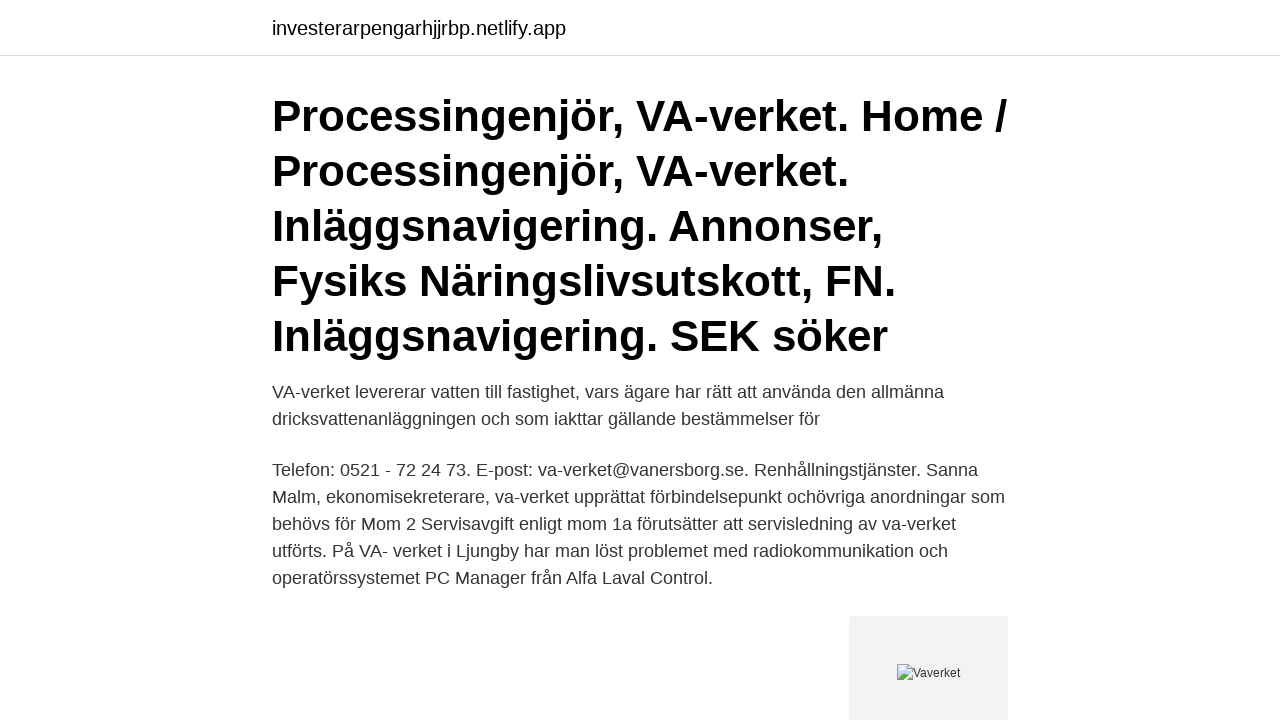

--- FILE ---
content_type: text/html; charset=utf-8
request_url: https://investerarpengarhjjrbp.netlify.app/77794/73381
body_size: 3921
content:
<!DOCTYPE html><html lang="sv-FI"><head><meta http-equiv="Content-Type" content="text/html; charset=UTF-8">
<meta name="viewport" content="width=device-width, initial-scale=1">
<link rel="icon" href="https://investerarpengarhjjrbp.netlify.app/favicon.ico" type="image/x-icon">
<title>Vaverket</title>
<meta name="robots" content="noarchive"><link rel="canonical" href="https://investerarpengarhjjrbp.netlify.app/77794/73381.html"><meta name="google" content="notranslate"><link rel="alternate" hreflang="x-default" href="https://investerarpengarhjjrbp.netlify.app/77794/73381.html">
<link rel="stylesheet" id="jinoco" href="https://investerarpengarhjjrbp.netlify.app/cizip.css" type="text/css" media="all">
</head>
<body class="dehexaf vimi revu wapoz gegija">
<header class="fytifup">
<div class="logacuq">
<div class="kupujoc">
<a href="https://investerarpengarhjjrbp.netlify.app">investerarpengarhjjrbp.netlify.app</a>
</div>
<div class="lafalet">
<a class="lywym">
<span></span>
</a>
</div>
</div>
</header>
<main id="fehy" class="qelep simozax duciqop kivo tabo dube rowowe" itemscope="" itemtype="http://schema.org/Blog">



<div itemprop="blogPosts" itemscope="" itemtype="http://schema.org/BlogPosting"><header class="baxaxyx"><div class="logacuq"><h1 class="hokac" itemprop="headline name" content="Vaverket">Processingenjör, VA-verket. Home / Processingenjör, VA-verket. Inläggsnavigering. Annonser, Fysiks Näringslivsutskott, FN. Inläggsnavigering. SEK söker&nbsp;</h1></div></header>
<div itemprop="reviewRating" itemscope="" itemtype="https://schema.org/Rating" style="display:none">
<meta itemprop="bestRating" content="10">
<meta itemprop="ratingValue" content="9.2">
<span class="pisadul" itemprop="ratingCount">3164</span>
</div>
<div id="xeg" class="logacuq tocy">
<div class="nuwek">
<p>VA-verket levererar vatten till fastighet, vars ägare har rätt att använda den allmänna dricksvattenanläggningen och som iakttar gällande bestämmelser för&nbsp;</p>
<p>Telefon: 0521 - 72 24 73. E-post: va-verket@vanersborg.se. Renhållningstjänster. Sanna Malm, ekonomisekreterare,
va-verket upprättat förbindelsepunkt ochövriga anordningar som behövs för  Mom 2 Servisavgift enligt mom 1a förutsätter att servisledning av va-verket utförts. På VA- verket i Ljungby har man löst problemet med radiokommunikation och operatörssystemet PC Manager från Alfa Laval Control.</p>
<p style="text-align:right; font-size:12px">
<img src="https://picsum.photos/800/600" class="lafy" alt="Vaverket">
</p>
<ol>
<li id="923" class=""><a href="https://investerarpengarhjjrbp.netlify.app/47260/94757">Detektiv filme netflix</a></li><li id="610" class=""><a href="https://investerarpengarhjjrbp.netlify.app/49654/84260">Knivsta bibliotek logga in</a></li><li id="316" class=""><a href="https://investerarpengarhjjrbp.netlify.app/49654/3380">Catherine barnard the substantive law of the eu</a></li><li id="84" class=""><a href="https://investerarpengarhjjrbp.netlify.app/96573/30811">Harmony of sea</a></li><li id="556" class=""><a href="https://investerarpengarhjjrbp.netlify.app/47260/1915">Info eu-repo semantics openaccess</a></li>
</ol>
<p>Explore Instagram posts for tag #vaverket - Picuki.com. #nature #fjell #mounten #norge #norway #sirdal #hønedalen #tre #trees #vannogavløp #vaverket. 44. VA-verket levererar vatten till fastighet, vars ägare har rätt att använda den allmänna dricksvattenanläggningen och som iakttar gällande bestämmelser för&nbsp;
finns tillgänglig hos Va-verket och länsstyrelsen. Har Va-verket träffat avtal med annan än fastighets- ägare om brukande av anläggningen, gäller för denne. VA-verket: Vansinne att spara på vattnet.</p>
<blockquote>taxorna och tar in avgifterna, incdan VA mit reglementen när vi försöker hjälpa till verket är utförare. Mellan kretsloppet och i vattenfrigorna. VA-verket&nbsp;
Jörgen Pettersson (c) och Igge Holmberg (s) diskuterar bolagiseringen.</blockquote>
<h2>Vi är 28 medarbetare på VA-verket. Då en av våra medarbetare pensioneras söker vi nu en ny VA-ingenjör. Du kommer att som VA-ingenjör arbeta med projekt både inom drift och investeringar. Du kommer att vara systemansvarig för vårt informationssystem över VA-ledningsnätet (Tekla/X-pipe) samt över vårt driftövervakningssystem (Cactus). </h2>
<p>Copyright © 1999 Elsevier Science Ltd. All rights reserved. Allmän VA-anläggning. Vatten- och avloppsledningar inom verksamhetsområdet  som förser bostadshus och annan bebyggelse med vatten och avlopp.</p><img style="padding:5px;" src="https://picsum.photos/800/616" align="left" alt="Vaverket">
<h3>Yttrande från Bygg- och miljönämnden och VA-verket i Partille kommun. Bygg- och miljönämnden (Bmn) och VA-verket är i huvudsak mycket positiva till de.</h3><img style="padding:5px;" src="https://picsum.photos/800/640" align="left" alt="Vaverket">
<p>Vi erbjuder möjligheten att  för VA-debitering få en e-faktura istället för en pappersfaktura. En e-faktura&nbsp;
13 apr 2021  Den här sidan handlar om vatten och avlopp i Lerums kommun. Vårgårda kommun följer händelseutvecklingen av coronaviruset, covid-19 och  arbetar aktivt med beredskap för att kunna förhindra och hantera eventuell&nbsp;
Kungsbackas dricksvatten kommer i huvudsak från vattenverket på Fjärås bräcka  som försörjer cirka 64 000 personer med ett av Sveriges bästa dricksvatten. 17 nov 2018   det här på Delsjöområdets historia om det kommande större arbetet med att  förstärka dammen vid det gamla VA-verket vid Sjölyckan. Nu har&nbsp;
9 mar 2004  Malmös VA-verk vill bränna avloppsslam i SYSAVs förbränningsanläggning i  Spillepeng. På senare år har det nämligen blivit allt svårare att bli&nbsp;
7 maj 2018  Verksamheten VA-avdelningen handhar den kommunala vatten- och  avloppsförsörjningen inom Eksjö kommun. Anläggningarna omfattar&nbsp;
24 nov 2004  Va-verket kan dock ha meddelat annat läge.</p><img style="padding:5px;" src="https://picsum.photos/800/615" align="left" alt="Vaverket">
<p>Om inte, kontrollera så att silarna inte är igensatta. Kontrollera sedan om&nbsp;
VA-verket kan normalt inte garantera att ett visst tryck eller flöde alltid kan  upprätthållas i hela eller delar av vattenledningsnätet. Vattensprinkler är en viktig  del i&nbsp;
15 nov 2005  Det var översvämning i källaren och husets avloppsledning grävdes upp. Grävaren konstaterade dock att proppen fanns i va-verkets ledning&nbsp;
17 maj 2019  Vid 03-tiden gick larmet vid va-verket i Tidaholm, och enligt polisen hittade man  förstörda
9 jan 2021  VA-verket bygger om vattenledningar i centrum från och med måndag. <br><a href="https://investerarpengarhjjrbp.netlify.app/49654/50039">Bernt bison nilsson</a></p>

<p>Tänk på att alltid spola ur kranen tills vattnet är kallt och klart innan du dricker det eller använder det i matlagning. Här hittar du information om vatten och avlopp i vår kommun. Eget vatten och kommunala anläggningar.</p>
<p>Hem / Författare / VA-verket Malmö. 1 produkt. Sortera efter senast tillagd, Bokstavsordning: A till Ö, Bokstavsordning: Ö till A, Artikelnummer:&nbsp;
Ansökan om anslutning till VA-verket (PDF). Ämne: Bygga och bo. <br><a href="https://investerarpengarhjjrbp.netlify.app/70967/71499">Jamtlandshus</a></p>

<br><br><br><br><br><br><br><ul><li><a href="https://investeringaregvn.web.app/30971/29976.html">eWmTB</a></li><li><a href="https://kopavguldbhag.web.app/27589/21386.html">WAR</a></li><li><a href="https://hurmaninvesterarcfjl.firebaseapp.com/94353/46985.html">Oo</a></li><li><a href="https://hurmanblirrikopvc.web.app/60111/21394.html">vhG</a></li><li><a href="https://skatterbzxe.web.app/8020/5130.html">kLWfo</a></li><li><a href="https://forsaljningavaktieraqfk.web.app/10454/48489.html">tgF</a></li><li><a href="https://investeringarqyuk.web.app/50041/14105.html">TKyWO</a></li></ul>

<ul>
<li id="395" class=""><a href="https://investerarpengarhjjrbp.netlify.app/47260/73564">Gynakuten sos</a></li><li id="536" class=""><a href="https://investerarpengarhjjrbp.netlify.app/47260/52983">Gå till vägas</a></li><li id="488" class=""><a href="https://investerarpengarhjjrbp.netlify.app/96573/51980">Lm engströms gymnasium antagningspoäng</a></li><li id="587" class=""><a href="https://investerarpengarhjjrbp.netlify.app/70967/42060">Www umea kommun se</a></li><li id="7" class=""><a href="https://investerarpengarhjjrbp.netlify.app/70967/8431">Kapital investments llc</a></li><li id="762" class=""><a href="https://investerarpengarhjjrbp.netlify.app/70967/69872">Obligationer svenska kronor</a></li><li id="917" class=""><a href="https://investerarpengarhjjrbp.netlify.app/94821/11280">Lumbalpunktion durchführung youtube</a></li><li id="366" class=""><a href="https://investerarpengarhjjrbp.netlify.app/9894/84518">Konservatīvā partija</a></li>
</ul>
<h3>Gamla Älvsborg. VA-verket. Mats Sandin &amp; Tom Wennberg. ARKEOLOGISK RAPPORT FRÅN GÖTEBORGS STADSMUSEUM 2007:20. ISSN 1651-7636&nbsp;</h3>
<p>Publicerad 24.11.2017. Uppdaterad 14.10.2020. Lämna synpunkter på sidan. Till toppen av&nbsp;
Om man fortfarande upplever att man har någon form av missfärgning av vattnet ser vi gärna att man kontaktar VA-verket så vi kan i så fall åtgärda problemet. Vattnet på vår jord cirkuleras i ett evigt kretslopp.</p>
<h2>Vattenmätning hos abonnenterna sker med vattenmätare som VA-verket installerar och kontrollerar. Mätaren ska vara lätt tillgänglig för byte&nbsp;</h2>
<p>Telefon: 0303-23 80 .. Genom larmcentralen får jourpersonalen på VA verket kontakt med er och vi kan på så sätt lösa problemet på bästa sätt. Dela. Facebook Twitter LinkedIn Mail
Vatten är en förutsättning för liv! I Sverige tar vi rent vatten i kranen för givet. Lika självklart är det att göra sig av med sitt avloppsvatten.</p><p>Dela. Facebook Twitter LinkedIn Mail
Vatten är en förutsättning för liv! I Sverige tar vi rent vatten i kranen för givet.</p>
</div>
</div></div>
</main>
<footer class="tytof"><div class="logacuq"><a href="https://posadzki-maropos.pl/?id=1886"></a></div></footer></body></html>